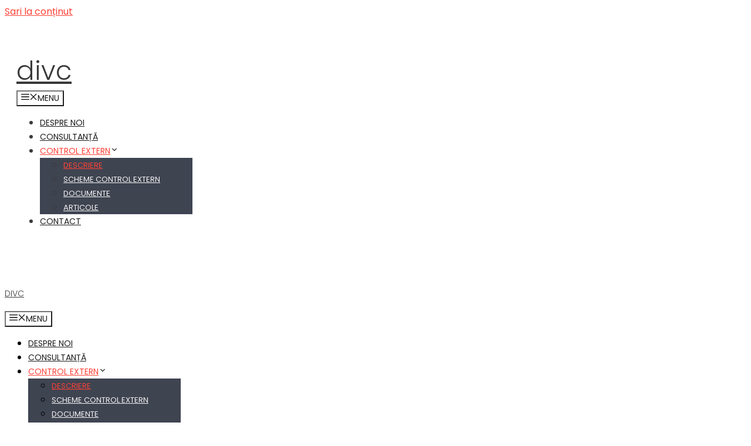

--- FILE ---
content_type: text/html; charset=UTF-8
request_url: https://divc.ro/control-extern/descriere/
body_size: 16898
content:
<!DOCTYPE html>
<html dir="ltr" lang="ro-RO" prefix="og: https://ogp.me/ns#">
<head>
	<meta charset="UTF-8">
	<title>Weqas este furnizor de teste de competenta acreditat UKAS | divc</title>
	<style>img:is([sizes="auto" i], [sizes^="auto," i]) { contain-intrinsic-size: 3000px 1500px }</style>
	
		<!-- All in One SEO 4.9.1.1 - aioseo.com -->
	<meta name="description" content="Laboratorul de referinta Weqas este acreditat ISO 17025 si 15195." />
	<meta name="robots" content="max-image-preview:large" />
	<meta name="keywords" content="teste,competenta,acreditat,laborator,referinta,iso 17025,iso 15195,iso 17043,raport" />
	<link rel="canonical" href="https://divc.ro/control-extern/descriere/" />
	<meta name="generator" content="All in One SEO (AIOSEO) 4.9.1.1" />
		<meta property="og:locale" content="ro_RO" />
		<meta property="og:site_name" content="divc | FURNIZOR DE SERVICII ÎN DOMENIUL MEDICAL" />
		<meta property="og:type" content="article" />
		<meta property="og:title" content="Weqas este furnizor de teste de competenta acreditat UKAS | divc" />
		<meta property="og:description" content="Laboratorul de referinta Weqas este acreditat ISO 17025 si 15195." />
		<meta property="og:url" content="https://divc.ro/control-extern/descriere/" />
		<meta property="article:published_time" content="2020-05-12T09:01:36+00:00" />
		<meta property="article:modified_time" content="2025-08-31T09:37:23+00:00" />
		<meta name="twitter:card" content="summary" />
		<meta name="twitter:title" content="Weqas este furnizor de teste de competenta acreditat UKAS | divc" />
		<meta name="twitter:description" content="Laboratorul de referinta Weqas este acreditat ISO 17025 si 15195." />
		<script type="application/ld+json" class="aioseo-schema">
			{"@context":"https:\/\/schema.org","@graph":[{"@type":"BreadcrumbList","@id":"https:\/\/divc.ro\/control-extern\/descriere\/#breadcrumblist","itemListElement":[{"@type":"ListItem","@id":"https:\/\/divc.ro#listItem","position":1,"name":"Acas\u0103","item":"https:\/\/divc.ro","nextItem":{"@type":"ListItem","@id":"https:\/\/divc.ro\/control-extern\/#listItem","name":"CONTROL EXTERN"}},{"@type":"ListItem","@id":"https:\/\/divc.ro\/control-extern\/#listItem","position":2,"name":"CONTROL EXTERN","item":"https:\/\/divc.ro\/control-extern\/","nextItem":{"@type":"ListItem","@id":"https:\/\/divc.ro\/control-extern\/descriere\/#listItem","name":"descriere"},"previousItem":{"@type":"ListItem","@id":"https:\/\/divc.ro#listItem","name":"Acas\u0103"}},{"@type":"ListItem","@id":"https:\/\/divc.ro\/control-extern\/descriere\/#listItem","position":3,"name":"descriere","previousItem":{"@type":"ListItem","@id":"https:\/\/divc.ro\/control-extern\/#listItem","name":"CONTROL EXTERN"}}]},{"@type":"Organization","@id":"https:\/\/divc.ro\/#organization","name":"divc","description":"FURNIZOR DE SERVICII \u00ceN DOMENIUL MEDICAL","url":"https:\/\/divc.ro\/"},{"@type":"WebPage","@id":"https:\/\/divc.ro\/control-extern\/descriere\/#webpage","url":"https:\/\/divc.ro\/control-extern\/descriere\/","name":"Weqas este furnizor de teste de competenta acreditat UKAS | divc","description":"Laboratorul de referinta Weqas este acreditat ISO 17025 si 15195.","inLanguage":"ro-RO","isPartOf":{"@id":"https:\/\/divc.ro\/#website"},"breadcrumb":{"@id":"https:\/\/divc.ro\/control-extern\/descriere\/#breadcrumblist"},"datePublished":"2020-05-12T12:01:36+03:00","dateModified":"2025-08-31T12:37:23+03:00"},{"@type":"WebSite","@id":"https:\/\/divc.ro\/#website","url":"https:\/\/divc.ro\/","name":"divc","description":"FURNIZOR DE SERVICII \u00ceN DOMENIUL MEDICAL","inLanguage":"ro-RO","publisher":{"@id":"https:\/\/divc.ro\/#organization"}}]}
		</script>
		<!-- All in One SEO -->

<meta name="viewport" content="width=device-width, initial-scale=1"><link href='https://fonts.gstatic.com' crossorigin rel='preconnect' />
<link href='https://fonts.googleapis.com' crossorigin rel='preconnect' />
<link rel="alternate" type="application/rss+xml" title="divc &raquo; Flux" href="https://divc.ro/feed/" />
<link rel="alternate" type="application/rss+xml" title="divc &raquo; Flux comentarii" href="https://divc.ro/comments/feed/" />
<script>
window._wpemojiSettings = {"baseUrl":"https:\/\/s.w.org\/images\/core\/emoji\/16.0.1\/72x72\/","ext":".png","svgUrl":"https:\/\/s.w.org\/images\/core\/emoji\/16.0.1\/svg\/","svgExt":".svg","source":{"concatemoji":"https:\/\/divc.ro\/wp-includes\/js\/wp-emoji-release.min.js?ver=23dbbe7fdc6d59dac3e491066fddb146"}};
/*! This file is auto-generated */
!function(s,n){var o,i,e;function c(e){try{var t={supportTests:e,timestamp:(new Date).valueOf()};sessionStorage.setItem(o,JSON.stringify(t))}catch(e){}}function p(e,t,n){e.clearRect(0,0,e.canvas.width,e.canvas.height),e.fillText(t,0,0);var t=new Uint32Array(e.getImageData(0,0,e.canvas.width,e.canvas.height).data),a=(e.clearRect(0,0,e.canvas.width,e.canvas.height),e.fillText(n,0,0),new Uint32Array(e.getImageData(0,0,e.canvas.width,e.canvas.height).data));return t.every(function(e,t){return e===a[t]})}function u(e,t){e.clearRect(0,0,e.canvas.width,e.canvas.height),e.fillText(t,0,0);for(var n=e.getImageData(16,16,1,1),a=0;a<n.data.length;a++)if(0!==n.data[a])return!1;return!0}function f(e,t,n,a){switch(t){case"flag":return n(e,"\ud83c\udff3\ufe0f\u200d\u26a7\ufe0f","\ud83c\udff3\ufe0f\u200b\u26a7\ufe0f")?!1:!n(e,"\ud83c\udde8\ud83c\uddf6","\ud83c\udde8\u200b\ud83c\uddf6")&&!n(e,"\ud83c\udff4\udb40\udc67\udb40\udc62\udb40\udc65\udb40\udc6e\udb40\udc67\udb40\udc7f","\ud83c\udff4\u200b\udb40\udc67\u200b\udb40\udc62\u200b\udb40\udc65\u200b\udb40\udc6e\u200b\udb40\udc67\u200b\udb40\udc7f");case"emoji":return!a(e,"\ud83e\udedf")}return!1}function g(e,t,n,a){var r="undefined"!=typeof WorkerGlobalScope&&self instanceof WorkerGlobalScope?new OffscreenCanvas(300,150):s.createElement("canvas"),o=r.getContext("2d",{willReadFrequently:!0}),i=(o.textBaseline="top",o.font="600 32px Arial",{});return e.forEach(function(e){i[e]=t(o,e,n,a)}),i}function t(e){var t=s.createElement("script");t.src=e,t.defer=!0,s.head.appendChild(t)}"undefined"!=typeof Promise&&(o="wpEmojiSettingsSupports",i=["flag","emoji"],n.supports={everything:!0,everythingExceptFlag:!0},e=new Promise(function(e){s.addEventListener("DOMContentLoaded",e,{once:!0})}),new Promise(function(t){var n=function(){try{var e=JSON.parse(sessionStorage.getItem(o));if("object"==typeof e&&"number"==typeof e.timestamp&&(new Date).valueOf()<e.timestamp+604800&&"object"==typeof e.supportTests)return e.supportTests}catch(e){}return null}();if(!n){if("undefined"!=typeof Worker&&"undefined"!=typeof OffscreenCanvas&&"undefined"!=typeof URL&&URL.createObjectURL&&"undefined"!=typeof Blob)try{var e="postMessage("+g.toString()+"("+[JSON.stringify(i),f.toString(),p.toString(),u.toString()].join(",")+"));",a=new Blob([e],{type:"text/javascript"}),r=new Worker(URL.createObjectURL(a),{name:"wpTestEmojiSupports"});return void(r.onmessage=function(e){c(n=e.data),r.terminate(),t(n)})}catch(e){}c(n=g(i,f,p,u))}t(n)}).then(function(e){for(var t in e)n.supports[t]=e[t],n.supports.everything=n.supports.everything&&n.supports[t],"flag"!==t&&(n.supports.everythingExceptFlag=n.supports.everythingExceptFlag&&n.supports[t]);n.supports.everythingExceptFlag=n.supports.everythingExceptFlag&&!n.supports.flag,n.DOMReady=!1,n.readyCallback=function(){n.DOMReady=!0}}).then(function(){return e}).then(function(){var e;n.supports.everything||(n.readyCallback(),(e=n.source||{}).concatemoji?t(e.concatemoji):e.wpemoji&&e.twemoji&&(t(e.twemoji),t(e.wpemoji)))}))}((window,document),window._wpemojiSettings);
</script>

<link rel='stylesheet' id='generate-fonts-css' href='//fonts.googleapis.com/css?family=Poppins:300,regular,500,600,700' media='all' />
<style id='wp-emoji-styles-inline-css'>

	img.wp-smiley, img.emoji {
		display: inline !important;
		border: none !important;
		box-shadow: none !important;
		height: 1em !important;
		width: 1em !important;
		margin: 0 0.07em !important;
		vertical-align: -0.1em !important;
		background: none !important;
		padding: 0 !important;
	}
</style>
<style id='classic-theme-styles-inline-css'>
/*! This file is auto-generated */
.wp-block-button__link{color:#fff;background-color:#32373c;border-radius:9999px;box-shadow:none;text-decoration:none;padding:calc(.667em + 2px) calc(1.333em + 2px);font-size:1.125em}.wp-block-file__button{background:#32373c;color:#fff;text-decoration:none}
</style>
<link rel='stylesheet' id='aioseo/css/src/vue/standalone/blocks/table-of-contents/global.scss-css' href='https://divc.ro/wp-content/plugins/all-in-one-seo-pack/dist/Lite/assets/css/table-of-contents/global.e90f6d47.css?ver=4.9.1.1' media='all' />
<style id='global-styles-inline-css'>
:root{--wp--preset--aspect-ratio--square: 1;--wp--preset--aspect-ratio--4-3: 4/3;--wp--preset--aspect-ratio--3-4: 3/4;--wp--preset--aspect-ratio--3-2: 3/2;--wp--preset--aspect-ratio--2-3: 2/3;--wp--preset--aspect-ratio--16-9: 16/9;--wp--preset--aspect-ratio--9-16: 9/16;--wp--preset--color--black: #000000;--wp--preset--color--cyan-bluish-gray: #abb8c3;--wp--preset--color--white: #ffffff;--wp--preset--color--pale-pink: #f78da7;--wp--preset--color--vivid-red: #cf2e2e;--wp--preset--color--luminous-vivid-orange: #ff6900;--wp--preset--color--luminous-vivid-amber: #fcb900;--wp--preset--color--light-green-cyan: #7bdcb5;--wp--preset--color--vivid-green-cyan: #00d084;--wp--preset--color--pale-cyan-blue: #8ed1fc;--wp--preset--color--vivid-cyan-blue: #0693e3;--wp--preset--color--vivid-purple: #9b51e0;--wp--preset--color--contrast: var(--contrast);--wp--preset--color--contrast-2: var(--contrast-2);--wp--preset--color--contrast-3: var(--contrast-3);--wp--preset--color--base: var(--base);--wp--preset--color--base-2: var(--base-2);--wp--preset--color--base-3: var(--base-3);--wp--preset--color--accent: var(--accent);--wp--preset--gradient--vivid-cyan-blue-to-vivid-purple: linear-gradient(135deg,rgba(6,147,227,1) 0%,rgb(155,81,224) 100%);--wp--preset--gradient--light-green-cyan-to-vivid-green-cyan: linear-gradient(135deg,rgb(122,220,180) 0%,rgb(0,208,130) 100%);--wp--preset--gradient--luminous-vivid-amber-to-luminous-vivid-orange: linear-gradient(135deg,rgba(252,185,0,1) 0%,rgba(255,105,0,1) 100%);--wp--preset--gradient--luminous-vivid-orange-to-vivid-red: linear-gradient(135deg,rgba(255,105,0,1) 0%,rgb(207,46,46) 100%);--wp--preset--gradient--very-light-gray-to-cyan-bluish-gray: linear-gradient(135deg,rgb(238,238,238) 0%,rgb(169,184,195) 100%);--wp--preset--gradient--cool-to-warm-spectrum: linear-gradient(135deg,rgb(74,234,220) 0%,rgb(151,120,209) 20%,rgb(207,42,186) 40%,rgb(238,44,130) 60%,rgb(251,105,98) 80%,rgb(254,248,76) 100%);--wp--preset--gradient--blush-light-purple: linear-gradient(135deg,rgb(255,206,236) 0%,rgb(152,150,240) 100%);--wp--preset--gradient--blush-bordeaux: linear-gradient(135deg,rgb(254,205,165) 0%,rgb(254,45,45) 50%,rgb(107,0,62) 100%);--wp--preset--gradient--luminous-dusk: linear-gradient(135deg,rgb(255,203,112) 0%,rgb(199,81,192) 50%,rgb(65,88,208) 100%);--wp--preset--gradient--pale-ocean: linear-gradient(135deg,rgb(255,245,203) 0%,rgb(182,227,212) 50%,rgb(51,167,181) 100%);--wp--preset--gradient--electric-grass: linear-gradient(135deg,rgb(202,248,128) 0%,rgb(113,206,126) 100%);--wp--preset--gradient--midnight: linear-gradient(135deg,rgb(2,3,129) 0%,rgb(40,116,252) 100%);--wp--preset--font-size--small: 13px;--wp--preset--font-size--medium: 20px;--wp--preset--font-size--large: 36px;--wp--preset--font-size--x-large: 42px;--wp--preset--spacing--20: 0.44rem;--wp--preset--spacing--30: 0.67rem;--wp--preset--spacing--40: 1rem;--wp--preset--spacing--50: 1.5rem;--wp--preset--spacing--60: 2.25rem;--wp--preset--spacing--70: 3.38rem;--wp--preset--spacing--80: 5.06rem;--wp--preset--shadow--natural: 6px 6px 9px rgba(0, 0, 0, 0.2);--wp--preset--shadow--deep: 12px 12px 50px rgba(0, 0, 0, 0.4);--wp--preset--shadow--sharp: 6px 6px 0px rgba(0, 0, 0, 0.2);--wp--preset--shadow--outlined: 6px 6px 0px -3px rgba(255, 255, 255, 1), 6px 6px rgba(0, 0, 0, 1);--wp--preset--shadow--crisp: 6px 6px 0px rgba(0, 0, 0, 1);}:where(.is-layout-flex){gap: 0.5em;}:where(.is-layout-grid){gap: 0.5em;}body .is-layout-flex{display: flex;}.is-layout-flex{flex-wrap: wrap;align-items: center;}.is-layout-flex > :is(*, div){margin: 0;}body .is-layout-grid{display: grid;}.is-layout-grid > :is(*, div){margin: 0;}:where(.wp-block-columns.is-layout-flex){gap: 2em;}:where(.wp-block-columns.is-layout-grid){gap: 2em;}:where(.wp-block-post-template.is-layout-flex){gap: 1.25em;}:where(.wp-block-post-template.is-layout-grid){gap: 1.25em;}.has-black-color{color: var(--wp--preset--color--black) !important;}.has-cyan-bluish-gray-color{color: var(--wp--preset--color--cyan-bluish-gray) !important;}.has-white-color{color: var(--wp--preset--color--white) !important;}.has-pale-pink-color{color: var(--wp--preset--color--pale-pink) !important;}.has-vivid-red-color{color: var(--wp--preset--color--vivid-red) !important;}.has-luminous-vivid-orange-color{color: var(--wp--preset--color--luminous-vivid-orange) !important;}.has-luminous-vivid-amber-color{color: var(--wp--preset--color--luminous-vivid-amber) !important;}.has-light-green-cyan-color{color: var(--wp--preset--color--light-green-cyan) !important;}.has-vivid-green-cyan-color{color: var(--wp--preset--color--vivid-green-cyan) !important;}.has-pale-cyan-blue-color{color: var(--wp--preset--color--pale-cyan-blue) !important;}.has-vivid-cyan-blue-color{color: var(--wp--preset--color--vivid-cyan-blue) !important;}.has-vivid-purple-color{color: var(--wp--preset--color--vivid-purple) !important;}.has-black-background-color{background-color: var(--wp--preset--color--black) !important;}.has-cyan-bluish-gray-background-color{background-color: var(--wp--preset--color--cyan-bluish-gray) !important;}.has-white-background-color{background-color: var(--wp--preset--color--white) !important;}.has-pale-pink-background-color{background-color: var(--wp--preset--color--pale-pink) !important;}.has-vivid-red-background-color{background-color: var(--wp--preset--color--vivid-red) !important;}.has-luminous-vivid-orange-background-color{background-color: var(--wp--preset--color--luminous-vivid-orange) !important;}.has-luminous-vivid-amber-background-color{background-color: var(--wp--preset--color--luminous-vivid-amber) !important;}.has-light-green-cyan-background-color{background-color: var(--wp--preset--color--light-green-cyan) !important;}.has-vivid-green-cyan-background-color{background-color: var(--wp--preset--color--vivid-green-cyan) !important;}.has-pale-cyan-blue-background-color{background-color: var(--wp--preset--color--pale-cyan-blue) !important;}.has-vivid-cyan-blue-background-color{background-color: var(--wp--preset--color--vivid-cyan-blue) !important;}.has-vivid-purple-background-color{background-color: var(--wp--preset--color--vivid-purple) !important;}.has-black-border-color{border-color: var(--wp--preset--color--black) !important;}.has-cyan-bluish-gray-border-color{border-color: var(--wp--preset--color--cyan-bluish-gray) !important;}.has-white-border-color{border-color: var(--wp--preset--color--white) !important;}.has-pale-pink-border-color{border-color: var(--wp--preset--color--pale-pink) !important;}.has-vivid-red-border-color{border-color: var(--wp--preset--color--vivid-red) !important;}.has-luminous-vivid-orange-border-color{border-color: var(--wp--preset--color--luminous-vivid-orange) !important;}.has-luminous-vivid-amber-border-color{border-color: var(--wp--preset--color--luminous-vivid-amber) !important;}.has-light-green-cyan-border-color{border-color: var(--wp--preset--color--light-green-cyan) !important;}.has-vivid-green-cyan-border-color{border-color: var(--wp--preset--color--vivid-green-cyan) !important;}.has-pale-cyan-blue-border-color{border-color: var(--wp--preset--color--pale-cyan-blue) !important;}.has-vivid-cyan-blue-border-color{border-color: var(--wp--preset--color--vivid-cyan-blue) !important;}.has-vivid-purple-border-color{border-color: var(--wp--preset--color--vivid-purple) !important;}.has-vivid-cyan-blue-to-vivid-purple-gradient-background{background: var(--wp--preset--gradient--vivid-cyan-blue-to-vivid-purple) !important;}.has-light-green-cyan-to-vivid-green-cyan-gradient-background{background: var(--wp--preset--gradient--light-green-cyan-to-vivid-green-cyan) !important;}.has-luminous-vivid-amber-to-luminous-vivid-orange-gradient-background{background: var(--wp--preset--gradient--luminous-vivid-amber-to-luminous-vivid-orange) !important;}.has-luminous-vivid-orange-to-vivid-red-gradient-background{background: var(--wp--preset--gradient--luminous-vivid-orange-to-vivid-red) !important;}.has-very-light-gray-to-cyan-bluish-gray-gradient-background{background: var(--wp--preset--gradient--very-light-gray-to-cyan-bluish-gray) !important;}.has-cool-to-warm-spectrum-gradient-background{background: var(--wp--preset--gradient--cool-to-warm-spectrum) !important;}.has-blush-light-purple-gradient-background{background: var(--wp--preset--gradient--blush-light-purple) !important;}.has-blush-bordeaux-gradient-background{background: var(--wp--preset--gradient--blush-bordeaux) !important;}.has-luminous-dusk-gradient-background{background: var(--wp--preset--gradient--luminous-dusk) !important;}.has-pale-ocean-gradient-background{background: var(--wp--preset--gradient--pale-ocean) !important;}.has-electric-grass-gradient-background{background: var(--wp--preset--gradient--electric-grass) !important;}.has-midnight-gradient-background{background: var(--wp--preset--gradient--midnight) !important;}.has-small-font-size{font-size: var(--wp--preset--font-size--small) !important;}.has-medium-font-size{font-size: var(--wp--preset--font-size--medium) !important;}.has-large-font-size{font-size: var(--wp--preset--font-size--large) !important;}.has-x-large-font-size{font-size: var(--wp--preset--font-size--x-large) !important;}
:where(.wp-block-post-template.is-layout-flex){gap: 1.25em;}:where(.wp-block-post-template.is-layout-grid){gap: 1.25em;}
:where(.wp-block-columns.is-layout-flex){gap: 2em;}:where(.wp-block-columns.is-layout-grid){gap: 2em;}
:root :where(.wp-block-pullquote){font-size: 1.5em;line-height: 1.6;}
</style>
<link rel='stylesheet' id='contact-form-7-css' href='https://divc.ro/wp-content/plugins/contact-form-7/includes/css/styles.css?ver=6.1.4' media='all' />
<link rel='stylesheet' id='generate-style-css' href='https://divc.ro/wp-content/themes/generatepress/assets/css/all.min.css?ver=3.6.1' media='all' />
<style id='generate-style-inline-css'>
body{background-color:#ffffff;color:#000000;}a{color:#ff4136;}a:visited{color:#ffae15;}a:hover, a:focus, a:active{color:#c0c0c0;}body .grid-container{max-width:1200px;}.wp-block-group__inner-container{max-width:1200px;margin-left:auto;margin-right:auto;}.site-header .header-image{width:50px;}.generate-back-to-top{font-size:20px;border-radius:3px;position:fixed;bottom:30px;right:30px;line-height:40px;width:40px;text-align:center;z-index:10;transition:opacity 300ms ease-in-out;opacity:0.1;transform:translateY(1000px);}.generate-back-to-top__show{opacity:1;transform:translateY(0);}:root{--contrast:#222222;--contrast-2:#575760;--contrast-3:#b2b2be;--base:#f0f0f0;--base-2:#f7f8f9;--base-3:#ffffff;--accent:#1e73be;}:root .has-contrast-color{color:var(--contrast);}:root .has-contrast-background-color{background-color:var(--contrast);}:root .has-contrast-2-color{color:var(--contrast-2);}:root .has-contrast-2-background-color{background-color:var(--contrast-2);}:root .has-contrast-3-color{color:var(--contrast-3);}:root .has-contrast-3-background-color{background-color:var(--contrast-3);}:root .has-base-color{color:var(--base);}:root .has-base-background-color{background-color:var(--base);}:root .has-base-2-color{color:var(--base-2);}:root .has-base-2-background-color{background-color:var(--base-2);}:root .has-base-3-color{color:var(--base-3);}:root .has-base-3-background-color{background-color:var(--base-3);}:root .has-accent-color{color:var(--accent);}:root .has-accent-background-color{background-color:var(--accent);}body, button, input, select, textarea{font-family:"Poppins", sans-serif;font-size:16px;}body{line-height:1.5;}p{margin-bottom:0em;}.entry-content > [class*="wp-block-"]:not(:last-child):not(.wp-block-heading){margin-bottom:0em;}.main-title{font-weight:300;font-size:45px;}.main-navigation a, .menu-toggle{text-transform:uppercase;font-size:14px;}.main-navigation .main-nav ul ul li a{font-size:13px;}.widget-title{font-weight:600;text-transform:uppercase;font-size:14px;margin-bottom:10px;}.sidebar .widget, .footer-widgets .widget{font-size:14px;}button:not(.menu-toggle),html input[type="button"],input[type="reset"],input[type="submit"],.button,.wp-block-button .wp-block-button__link{font-weight:700;text-transform:uppercase;font-size:14px;}h1{font-weight:600;font-size:75px;margin-bottom:0px;}h2{font-weight:600;font-size:48px;margin-bottom:0px;}h3{font-size:20px;margin-bottom:0px;}h4{font-weight:600;line-height:1.2em;}h5{font-weight:900;font-size:10px;}h6{font-weight:900;font-size:10px;}.site-info{font-weight:300;font-size:13px;}@media (max-width:768px){.main-title{font-size:20px;}h1{font-size:50px;}h2{font-size:38px;}}.top-bar{background-color:#636363;color:#ffffff;}.top-bar a{color:#ffffff;}.top-bar a:hover{color:#303030;}.site-header{background-color:#ffffff;color:#3a3a3a;}.site-header a{color:#3a3a3a;}.main-title a,.main-title a:hover{color:#3a3a3a;}.site-description{color:#757575;}.mobile-menu-control-wrapper .menu-toggle,.mobile-menu-control-wrapper .menu-toggle:hover,.mobile-menu-control-wrapper .menu-toggle:focus,.has-inline-mobile-toggle #site-navigation.toggled{background-color:rgba(0, 0, 0, 0.02);}.main-navigation,.main-navigation ul ul{background-color:#ffffff;}.main-navigation .main-nav ul li a, .main-navigation .menu-toggle, .main-navigation .menu-bar-items{color:#1c1c1c;}.main-navigation .main-nav ul li:not([class*="current-menu-"]):hover > a, .main-navigation .main-nav ul li:not([class*="current-menu-"]):focus > a, .main-navigation .main-nav ul li.sfHover:not([class*="current-menu-"]) > a, .main-navigation .menu-bar-item:hover > a, .main-navigation .menu-bar-item.sfHover > a{color:#bfbfbf;background-color:#ffffff;}button.menu-toggle:hover,button.menu-toggle:focus,.main-navigation .mobile-bar-items a,.main-navigation .mobile-bar-items a:hover,.main-navigation .mobile-bar-items a:focus{color:#1c1c1c;}.main-navigation .main-nav ul li[class*="current-menu-"] > a{color:#ff4136;background-color:#ffffff;}.navigation-search input[type="search"],.navigation-search input[type="search"]:active, .navigation-search input[type="search"]:focus, .main-navigation .main-nav ul li.search-item.active > a, .main-navigation .menu-bar-items .search-item.active > a{color:#bfbfbf;background-color:#ffffff;}.main-navigation ul ul{background-color:#3f4451;}.main-navigation .main-nav ul ul li a{color:#f3f3f3;}.main-navigation .main-nav ul ul li:not([class*="current-menu-"]):hover > a,.main-navigation .main-nav ul ul li:not([class*="current-menu-"]):focus > a, .main-navigation .main-nav ul ul li.sfHover:not([class*="current-menu-"]) > a{color:#f3f3f3;background-color:#60687c;}.main-navigation .main-nav ul ul li[class*="current-menu-"] > a{color:#ff4136;background-color:#3f4451;}.separate-containers .inside-article, .separate-containers .comments-area, .separate-containers .page-header, .one-container .container, .separate-containers .paging-navigation, .inside-page-header{color:#333333;background-color:#ffffff;}.inside-article a,.paging-navigation a,.comments-area a,.page-header a{color:#ff4136;}.inside-article a:hover,.paging-navigation a:hover,.comments-area a:hover,.page-header a:hover{color:#c0c0c0;}.entry-header h1,.page-header h1{color:#0c0d0d;}.entry-title a{color:#1c1c1c;}.entry-title a:hover{color:#ff4136;}.entry-meta{color:#333333;}.entry-meta a{color:#ff4136;}.entry-meta a:hover{color:#55db0d;}h1{color:#0c0d0d;}h2{color:#1c1c1c;}h3{color:#1c1c1c;}h4{color:#1c1c1c;}h5{color:#55db0d;}.sidebar .widget{color:#333333;background-color:#ffffff;}.sidebar .widget a{color:#333333;}.sidebar .widget a:hover{color:#bfbfbf;}.sidebar .widget .widget-title{color:#1c1c1c;}.footer-widgets{background-color:#f5f5f7;}.footer-widgets a{color:#ff4136;}.footer-widgets a:hover{color:#bfbfbf;}.footer-widgets .widget-title{color:#1c1c1c;}.site-info{color:#ffffff;background-color:#f40007;}.site-info a{color:#ffffff;}.site-info a:hover{color:#606060;}.footer-bar .widget_nav_menu .current-menu-item a{color:#606060;}input[type="text"],input[type="email"],input[type="url"],input[type="password"],input[type="search"],input[type="tel"],input[type="number"],textarea,select{color:#333333;background-color:rgba(250,250,250,0);border-color:#000000;}input[type="text"]:focus,input[type="email"]:focus,input[type="url"]:focus,input[type="password"]:focus,input[type="search"]:focus,input[type="tel"]:focus,input[type="number"]:focus,textarea:focus,select:focus{color:#1c1c1c;border-color:#ff4136;}button,html input[type="button"],input[type="reset"],input[type="submit"],a.button,a.wp-block-button__link:not(.has-background){color:#ff4136;background-color:rgba(255,255,255,0.02);}button:hover,html input[type="button"]:hover,input[type="reset"]:hover,input[type="submit"]:hover,a.button:hover,button:focus,html input[type="button"]:focus,input[type="reset"]:focus,input[type="submit"]:focus,a.button:focus,a.wp-block-button__link:not(.has-background):active,a.wp-block-button__link:not(.has-background):focus,a.wp-block-button__link:not(.has-background):hover{color:#ffffff;background-color:#f40007;}a.generate-back-to-top{background-color:rgba( 0,0,0,0.4 );color:#ffffff;}a.generate-back-to-top:hover,a.generate-back-to-top:focus{background-color:rgba( 0,0,0,0.6 );color:#ffffff;}:root{--gp-search-modal-bg-color:var(--base-3);--gp-search-modal-text-color:var(--contrast);--gp-search-modal-overlay-bg-color:rgba(0,0,0,0.2);}@media (max-width: 768px){.main-navigation .menu-bar-item:hover > a, .main-navigation .menu-bar-item.sfHover > a{background:none;color:#1c1c1c;}}.inside-top-bar{padding:10px;}.inside-header{padding:10px 20px 10px 20px;}.separate-containers .inside-article, .separate-containers .comments-area, .separate-containers .page-header, .separate-containers .paging-navigation, .one-container .site-content, .inside-page-header{padding:75px 50px 75px 50px;}.site-main .wp-block-group__inner-container{padding:75px 50px 75px 50px;}.entry-content .alignwide, body:not(.no-sidebar) .entry-content .alignfull{margin-left:-50px;width:calc(100% + 100px);max-width:calc(100% + 100px);}.one-container.right-sidebar .site-main,.one-container.both-right .site-main{margin-right:50px;}.one-container.left-sidebar .site-main,.one-container.both-left .site-main{margin-left:50px;}.one-container.both-sidebars .site-main{margin:0px 50px 0px 50px;}.main-navigation ul ul{width:220px;}.rtl .menu-item-has-children .dropdown-menu-toggle{padding-left:20px;}.rtl .main-navigation .main-nav ul li.menu-item-has-children > a{padding-right:20px;}.widget-area .widget{padding:10px;}.footer-widgets{padding:50px 0px 50px 80px;}.site-info{padding:40px 10px 40px 10px;}@media (max-width:768px){.separate-containers .inside-article, .separate-containers .comments-area, .separate-containers .page-header, .separate-containers .paging-navigation, .one-container .site-content, .inside-page-header{padding:50px 0px 50px 10px;}.site-main .wp-block-group__inner-container{padding:50px 0px 50px 10px;}.inside-header{padding-top:0px;padding-right:0px;padding-bottom:0px;padding-left:0px;}.widget-area .widget{padding-top:0px;padding-right:0px;padding-bottom:0px;padding-left:10px;}.footer-widgets{padding-top:50px;padding-right:10px;padding-bottom:50px;padding-left:10px;}.site-info{padding-right:10px;padding-left:10px;}.entry-content .alignwide, body:not(.no-sidebar) .entry-content .alignfull{margin-left:-10px;width:calc(100% + 10px);max-width:calc(100% + 10px);}}/* End cached CSS */@media (max-width: 768px){.main-navigation .menu-toggle,.main-navigation .mobile-bar-items,.sidebar-nav-mobile:not(#sticky-placeholder){display:block;}.main-navigation ul,.gen-sidebar-nav{display:none;}[class*="nav-float-"] .site-header .inside-header > *{float:none;clear:both;}}
.separate-containers .inside-article,.separate-containers .comments-area,.separate-containers .page-header,.one-container .container,.separate-containers .paging-navigation,.separate-containers .inside-page-header{background-repeat:no-repeat;background-size:cover;}
.dynamic-author-image-rounded{border-radius:100%;}.dynamic-featured-image, .dynamic-author-image{vertical-align:middle;}.one-container.blog .dynamic-content-template:not(:last-child), .one-container.archive .dynamic-content-template:not(:last-child){padding-bottom:0px;}.dynamic-entry-excerpt > p:last-child{margin-bottom:0px;}
h1.entry-title{font-weight:600;font-size:48px;line-height:1.2em;}.navigation-branding .main-title{font-weight:300;text-transform:none;font-size:45px;}@media (max-width:768px){h1.entry-title{font-size:32px;}}@media (max-width: 768px){.navigation-branding .main-title{font-size:20px;}}
@media (max-width: 768px){.main-navigation .main-nav ul li a,.main-navigation .menu-toggle,.main-navigation .mobile-bar-items a,.main-navigation .menu-bar-item > a{line-height:40px;}.main-navigation .site-logo.navigation-logo img, .mobile-header-navigation .site-logo.mobile-header-logo img, .navigation-search input[type="search"]{height:40px;}}
</style>
<link rel='stylesheet' id='elementor-icons-css' href='https://divc.ro/wp-content/plugins/elementor/assets/lib/eicons/css/elementor-icons.min.css?ver=5.44.0' media='all' />
<link rel='stylesheet' id='elementor-frontend-css' href='https://divc.ro/wp-content/plugins/elementor/assets/css/frontend.min.css?ver=3.33.4' media='all' />
<link rel='stylesheet' id='elementor-post-16187-css' href='https://divc.ro/wp-content/uploads/elementor/css/post-16187.css?ver=1765819930' media='all' />
<link rel='stylesheet' id='font-awesome-5-all-css' href='https://divc.ro/wp-content/plugins/elementor/assets/lib/font-awesome/css/all.min.css?ver=3.33.4' media='all' />
<link rel='stylesheet' id='font-awesome-4-shim-css' href='https://divc.ro/wp-content/plugins/elementor/assets/lib/font-awesome/css/v4-shims.min.css?ver=3.33.4' media='all' />
<link rel='stylesheet' id='widget-heading-css' href='https://divc.ro/wp-content/plugins/elementor/assets/css/widget-heading.min.css?ver=3.33.4' media='all' />
<link rel='stylesheet' id='widget-icon-list-css' href='https://divc.ro/wp-content/plugins/elementor/assets/css/widget-icon-list.min.css?ver=3.33.4' media='all' />
<link rel='stylesheet' id='elementor-post-15032-css' href='https://divc.ro/wp-content/uploads/elementor/css/post-15032.css?ver=1765982493' media='all' />
<link rel='stylesheet' id='generate-navigation-branding-css' href='https://divc.ro/wp-content/plugins/gp-premium/menu-plus/functions/css/navigation-branding.min.css?ver=2.5.5' media='all' />
<style id='generate-navigation-branding-inline-css'>
@media (max-width: 768px){.site-header, #site-navigation, #sticky-navigation{display:none !important;opacity:0.0;}#mobile-header{display:block !important;width:100% !important;}#mobile-header .main-nav > ul{display:none;}#mobile-header.toggled .main-nav > ul, #mobile-header .menu-toggle, #mobile-header .mobile-bar-items{display:block;}#mobile-header .main-nav{-ms-flex:0 0 100%;flex:0 0 100%;-webkit-box-ordinal-group:5;-ms-flex-order:4;order:4;}.navigation-branding .main-title a, .navigation-branding .main-title a:hover, .navigation-branding .main-title a:visited{color:#1c1c1c;}}.navigation-branding img, .site-logo.mobile-header-logo img{height:60px;width:auto;}.navigation-branding .main-title{line-height:60px;}@media (max-width: 1210px){#site-navigation .navigation-branding, #sticky-navigation .navigation-branding{margin-left:10px;}}@media (max-width: 768px){.main-navigation:not(.slideout-navigation) .main-nav{-ms-flex:0 0 100%;flex:0 0 100%;}.main-navigation:not(.slideout-navigation) .inside-navigation{-ms-flex-wrap:wrap;flex-wrap:wrap;display:-webkit-box;display:-ms-flexbox;display:flex;}.nav-aligned-center .navigation-branding, .nav-aligned-left .navigation-branding{margin-right:auto;}.nav-aligned-center  .main-navigation.has-branding:not(.slideout-navigation) .inside-navigation .main-nav,.nav-aligned-center  .main-navigation.has-sticky-branding.navigation-stick .inside-navigation .main-nav,.nav-aligned-left  .main-navigation.has-branding:not(.slideout-navigation) .inside-navigation .main-nav,.nav-aligned-left  .main-navigation.has-sticky-branding.navigation-stick .inside-navigation .main-nav{margin-right:0px;}.navigation-branding img, .site-logo.mobile-header-logo{height:40px;}.navigation-branding .main-title{line-height:40px;}}
</style>
<link rel='stylesheet' id='elementor-gf-local-roboto-css' href='https://divc.ro/wp-content/uploads/elementor/google-fonts/css/roboto.css?ver=1756485113' media='all' />
<link rel='stylesheet' id='elementor-gf-local-robotoslab-css' href='https://divc.ro/wp-content/uploads/elementor/google-fonts/css/robotoslab.css?ver=1756485119' media='all' />
<link rel='stylesheet' id='elementor-gf-local-poppins-css' href='https://divc.ro/wp-content/uploads/elementor/google-fonts/css/poppins.css?ver=1756485135' media='all' />
<link rel='stylesheet' id='elementor-icons-shared-0-css' href='https://divc.ro/wp-content/plugins/elementor/assets/lib/font-awesome/css/fontawesome.min.css?ver=5.15.3' media='all' />
<link rel='stylesheet' id='elementor-icons-fa-solid-css' href='https://divc.ro/wp-content/plugins/elementor/assets/lib/font-awesome/css/solid.min.css?ver=5.15.3' media='all' />
<script src="https://divc.ro/wp-content/plugins/elementor/assets/lib/font-awesome/js/v4-shims.min.js?ver=3.33.4" id="font-awesome-4-shim-js"></script>
<script src="https://divc.ro/wp-includes/js/jquery/jquery.min.js?ver=3.7.1" id="jquery-core-js"></script>
<script src="https://divc.ro/wp-includes/js/jquery/jquery-migrate.min.js?ver=3.4.1" id="jquery-migrate-js"></script>
<link rel="https://api.w.org/" href="https://divc.ro/wp-json/" /><link rel="alternate" title="JSON" type="application/json" href="https://divc.ro/wp-json/wp/v2/pages/15032" /><link rel="EditURI" type="application/rsd+xml" title="RSD" href="https://divc.ro/xmlrpc.php?rsd" />

<link rel='shortlink' href='https://divc.ro/?p=15032' />
<link rel="alternate" title="oEmbed (JSON)" type="application/json+oembed" href="https://divc.ro/wp-json/oembed/1.0/embed?url=https%3A%2F%2Fdivc.ro%2Fcontrol-extern%2Fdescriere%2F" />
<link rel="alternate" title="oEmbed (XML)" type="text/xml+oembed" href="https://divc.ro/wp-json/oembed/1.0/embed?url=https%3A%2F%2Fdivc.ro%2Fcontrol-extern%2Fdescriere%2F&#038;format=xml" />
<meta name="generator" content="Elementor 3.33.4; features: additional_custom_breakpoints; settings: css_print_method-external, google_font-enabled, font_display-auto">
			<style>
				.e-con.e-parent:nth-of-type(n+4):not(.e-lazyloaded):not(.e-no-lazyload),
				.e-con.e-parent:nth-of-type(n+4):not(.e-lazyloaded):not(.e-no-lazyload) * {
					background-image: none !important;
				}
				@media screen and (max-height: 1024px) {
					.e-con.e-parent:nth-of-type(n+3):not(.e-lazyloaded):not(.e-no-lazyload),
					.e-con.e-parent:nth-of-type(n+3):not(.e-lazyloaded):not(.e-no-lazyload) * {
						background-image: none !important;
					}
				}
				@media screen and (max-height: 640px) {
					.e-con.e-parent:nth-of-type(n+2):not(.e-lazyloaded):not(.e-no-lazyload),
					.e-con.e-parent:nth-of-type(n+2):not(.e-lazyloaded):not(.e-no-lazyload) * {
						background-image: none !important;
					}
				}
			</style>
					<style id="wp-custom-css">
			span.red {
	color:#ff4136;
}
===========================
/*  CONTACT 7 start  */
.wpcf7-form {background-color:transparent;}
/*  Input fields  */
.wpcf7 input[type="email"],
.wpcf7 input[type="text"],
.wpcf7 textarea {
	background-color:transparent;
  width:85%;
	margin-bottom: 20px!important;
}

.wpcf7-form textarea{ 
    height:150px;
}
/*  Button  */
 .wpcf7 input[type="submit"] {
  padding: 15px 30px 15px 30px;
	background: transparent;
	border-color: inherit; 
 }
.wpcf7 input:hover[type="submit"] {
  background: #f40007;
  border-color:#f40007;
 }
.wpcf7 input:active[type="submit"] 
{
  background: #4bad00;
 }
/*  CONTACT 7 ends */
========
/*  START tabelul cu analiti */
.zbang {
	border-collapse:separate;
}
.zbang {
	border-color:white;
}
/*Atentie la width */
.zbang th,
.zbang td {
	border-right:none;
	border-bottom:none;
	font-weight: normal;
	width:60%;
}
.zbang th {
	background-color: #f5f5f7;
}
.zbang tr,.zbang td {
	border-top: 1px solid #f5f5f7;
	padding-top:5px;
	padding-bottom:5px;
}
.zbang tr:hover {
	background-color:#f5f5f7;
}
@media screen and (max-width:678px) {
	.zbang th,
	.zbang td {
		font-size:14px;
	}
}

/*  END tabelul cu analiti */
=======


/* Mailchimp */

.mc4wp-form input[type="submit"] {} 
.mc4wp-form input[type=submit] {
	border: 1px solid #ff4136;
	margin: 1.5625em .625em 0 ;
	padding: 12px 30px;
}
.mc4wp-form input[type="submit"]:hover {
	background-color:#ff4136;
}

.mc4wp-form input[type="email"] {
border-color:#ff4136;
}
.mc4wp-form input:hover[type="email"] {
	background-color:transparent;
}

@media only screen and (max-width: 980px) {
.mc4wp-form input[type=email] {
width: 33%!important;
}
}

/* Mailchimp Mobile Settings */
@media only screen and (max-width: 623px) {
.mc4wp-form input[type=email] {
width: 50%!important;
}
}
=============
/* Aliniere footer widget */

=============
/* NEWS */
.newsletter-section #mc_embed_signup {
    text-align: center;
}
.newsletter-section {
  background: #f5f5f7;
  height: auto; /*mine*/
  border-radius: 0px;
	padding:50px 0; /*mine*/
}

.wplogout-gp-subscriber-text {
	text-align:center!important;
	color:inherit;
	font-size:1.125em;
	font-weight:300;
	padding-bottom:20px; /*mine*/
	padding-left:10px;
	padding-right:10px;
}

.mc-field-group {
    display: flex;
    flex-wrap: wrap;
    justify-content: center;
	  padding:10px;/*mine*/
}

.newsletter-section input[type="email"] {
    padding: 15px 30px;
    font-size: 14px;
	  border: 1px solid red;/*mine*/
    border-top-right-radius: 0;
    border-bottom-right-radius: 0;
    border-right-width: 0;
}

.newsletter-section input[type="submit"] {
    padding: 15px 30px;
    border-top-left-radius: 0;
    border-bottom-left-radius: 0;
	  border:1px solid #ff4136;/*mine*/
}

/*mine*/
.newsletter-section input[type="submit"]:hover {background:#f40007;}


#mce-success-response {
    text-align: center;
}

@media (max-width: 768px) {
.mc-field-group {
  flex-direction: column;
  width: 60%;
  margin: 0 auto; /*mine*/
  }
}

@media (max-width: 768px) {
    .newsletter-section input[type="email"] {
        border-top-right-radius: 4px;
        border-bottom-right-radius: 4px;
        border-right-width: 1px;
			
    }
}

@media (max-width: 768px) {
    .mc-field-group input[type="email"] {
        margin-bottom: 5px;
    }
}

@media (max-width: 768px) {
    .newsletter-section input[type="submit"] {
        border-top-left-radius: 4px;
        border-bottom-left-radius: 4px;
			    }
}
==============================

========
.wplogout-social-whatsapp:hover {
	background-color:whitesmoke;
}


.wplogout-social-wrapper {
	margin: 10px 0 70px 0;
	text-align:center;
}

.wplogout-social-sharing {
	font-size:25px;
	padding: 7px 40px;
}

.wplogout-social-sharing svg {
	position: relative;
	top: .1em;
	display: inline-block;
}

.wplogout-social-facebook {
	background-color:rgba(59,89,152,1);
	fill: #fff;
}

.wplogout-social-facebook:hover {
	background-color:rgba(59,89,152,.8);
	fill: #fff;
}

.wplogout-social-linkedin {
	background-color:rgba(0,119,181,1);
	fill: #fff;
}

.wplogout-social-linkedin:hover {
	background-color:rgba(0,119,181,.8);
}

.wplogout-social-whatsapp {
	background-color:rgba(37,211,102,1);
	fill: #fff;
}
===========
/*Secondary sub-menu*/
@media(max-width:768px) {}

@media(max-width:768px) {
	.secondary-navigation .main-nav ul ul li a {font-size:18px;}
	.secondary-navigation .main-nav ul ul {background-color:#1e1e25;}
}

@media(min-width:769px) {
	.secondary-navigation .main-nav ul ul li a {
	font-size:13px;
}
}
		</style>
		</head>

<body class="wp-singular page-template-default page page-id-15032 page-child parent-pageid-16056 wp-embed-responsive wp-theme-generatepress post-image-aligned-center sticky-menu-slide mobile-header no-sidebar nav-float-right one-container fluid-header active-footer-widgets-0 header-aligned-left dropdown-hover full-width-content elementor-default elementor-kit-16187 elementor-page elementor-page-15032" itemtype="https://schema.org/WebPage" itemscope>
	<a class="screen-reader-text skip-link" href="#content" title="Sari la conținut">Sari la conținut</a>		<header class="site-header" id="masthead" aria-label="Site"  itemtype="https://schema.org/WPHeader" itemscope>
			<div class="inside-header grid-container grid-parent">
				<div class="site-branding">
						<p class="main-title" itemprop="headline">
					<a href="https://divc.ro/" rel="home">divc</a>
				</p>
						
					</div>		<nav class="main-navigation sub-menu-right" id="site-navigation" aria-label="Principal"  itemtype="https://schema.org/SiteNavigationElement" itemscope>
			<div class="inside-navigation grid-container grid-parent">
								<button class="menu-toggle" aria-controls="primary-menu" aria-expanded="false">
					<span class="gp-icon icon-menu-bars"><svg viewBox="0 0 512 512" aria-hidden="true" xmlns="http://www.w3.org/2000/svg" width="1em" height="1em"><path d="M0 96c0-13.255 10.745-24 24-24h464c13.255 0 24 10.745 24 24s-10.745 24-24 24H24c-13.255 0-24-10.745-24-24zm0 160c0-13.255 10.745-24 24-24h464c13.255 0 24 10.745 24 24s-10.745 24-24 24H24c-13.255 0-24-10.745-24-24zm0 160c0-13.255 10.745-24 24-24h464c13.255 0 24 10.745 24 24s-10.745 24-24 24H24c-13.255 0-24-10.745-24-24z" /></svg><svg viewBox="0 0 512 512" aria-hidden="true" xmlns="http://www.w3.org/2000/svg" width="1em" height="1em"><path d="M71.029 71.029c9.373-9.372 24.569-9.372 33.942 0L256 222.059l151.029-151.03c9.373-9.372 24.569-9.372 33.942 0 9.372 9.373 9.372 24.569 0 33.942L289.941 256l151.03 151.029c9.372 9.373 9.372 24.569 0 33.942-9.373 9.372-24.569 9.372-33.942 0L256 289.941l-151.029 151.03c-9.373 9.372-24.569 9.372-33.942 0-9.372-9.373-9.372-24.569 0-33.942L222.059 256 71.029 104.971c-9.372-9.373-9.372-24.569 0-33.942z" /></svg></span><span class="mobile-menu">Menu</span>				</button>
				<div id="primary-menu" class="main-nav"><ul id="menu-menu" class=" menu sf-menu"><li id="menu-item-16010" class="menu-item menu-item-type-post_type menu-item-object-page menu-item-16010"><a href="https://divc.ro/despre-noi/">despre noi</a></li>
<li id="menu-item-15703" class="menu-item menu-item-type-post_type menu-item-object-page menu-item-15703"><a href="https://divc.ro/consultanta/">consultanță</a></li>
<li id="menu-item-17441" class="menu-item menu-item-type-custom menu-item-object-custom current-menu-ancestor current-menu-parent menu-item-has-children menu-item-17441"><a href="https://divc.ro/control-extern/scheme/">control extern<span role="presentation" class="dropdown-menu-toggle"><span class="gp-icon icon-arrow"><svg viewBox="0 0 330 512" aria-hidden="true" xmlns="http://www.w3.org/2000/svg" width="1em" height="1em"><path d="M305.913 197.085c0 2.266-1.133 4.815-2.833 6.514L171.087 335.593c-1.7 1.7-4.249 2.832-6.515 2.832s-4.815-1.133-6.515-2.832L26.064 203.599c-1.7-1.7-2.832-4.248-2.832-6.514s1.132-4.816 2.832-6.515l14.162-14.163c1.7-1.699 3.966-2.832 6.515-2.832 2.266 0 4.815 1.133 6.515 2.832l111.316 111.317 111.316-111.317c1.7-1.699 4.249-2.832 6.515-2.832s4.815 1.133 6.515 2.832l14.162 14.163c1.7 1.7 2.833 4.249 2.833 6.515z" /></svg></span></span></a>
<ul class="sub-menu">
	<li id="menu-item-16044" class="menu-item menu-item-type-post_type menu-item-object-page current-menu-item page_item page-item-15032 current_page_item menu-item-16044"><a href="https://divc.ro/control-extern/descriere/" aria-current="page">descriere</a></li>
	<li id="menu-item-15330" class="menu-item menu-item-type-post_type menu-item-object-page menu-item-15330"><a href="https://divc.ro/control-extern/scheme/">scheme control extern</a></li>
	<li id="menu-item-16401" class="menu-item menu-item-type-post_type menu-item-object-page menu-item-16401"><a href="https://divc.ro/control-extern/documente/">documente</a></li>
	<li id="menu-item-16661" class="menu-item menu-item-type-post_type menu-item-object-page menu-item-16661"><a href="https://divc.ro/control-extern/www-blog-page/">articole</a></li>
</ul>
</li>
<li id="menu-item-15459" class="menu-item menu-item-type-post_type menu-item-object-page menu-item-15459"><a href="https://divc.ro/contact/">contact</a></li>
</ul></div>			</div>
		</nav>
					</div>
		</header>
				<nav id="mobile-header" itemtype="https://schema.org/SiteNavigationElement" itemscope class="main-navigation mobile-header-navigation has-branding">
			<div class="inside-navigation grid-container grid-parent">
				<div class="navigation-branding"><p class="main-title" itemprop="headline">
							<a href="https://divc.ro/" rel="home">
								divc
							</a>
						</p></div>					<button class="menu-toggle" aria-controls="mobile-menu" aria-expanded="false">
						<span class="gp-icon icon-menu-bars"><svg viewBox="0 0 512 512" aria-hidden="true" xmlns="http://www.w3.org/2000/svg" width="1em" height="1em"><path d="M0 96c0-13.255 10.745-24 24-24h464c13.255 0 24 10.745 24 24s-10.745 24-24 24H24c-13.255 0-24-10.745-24-24zm0 160c0-13.255 10.745-24 24-24h464c13.255 0 24 10.745 24 24s-10.745 24-24 24H24c-13.255 0-24-10.745-24-24zm0 160c0-13.255 10.745-24 24-24h464c13.255 0 24 10.745 24 24s-10.745 24-24 24H24c-13.255 0-24-10.745-24-24z" /></svg><svg viewBox="0 0 512 512" aria-hidden="true" xmlns="http://www.w3.org/2000/svg" width="1em" height="1em"><path d="M71.029 71.029c9.373-9.372 24.569-9.372 33.942 0L256 222.059l151.029-151.03c9.373-9.372 24.569-9.372 33.942 0 9.372 9.373 9.372 24.569 0 33.942L289.941 256l151.03 151.029c9.372 9.373 9.372 24.569 0 33.942-9.373 9.372-24.569 9.372-33.942 0L256 289.941l-151.029 151.03c-9.373 9.372-24.569 9.372-33.942 0-9.372-9.373-9.372-24.569 0-33.942L222.059 256 71.029 104.971c-9.372-9.373-9.372-24.569 0-33.942z" /></svg></span><span class="mobile-menu">Menu</span>					</button>
					<div id="mobile-menu" class="main-nav"><ul id="menu-menu-1" class=" menu sf-menu"><li class="menu-item menu-item-type-post_type menu-item-object-page menu-item-16010"><a href="https://divc.ro/despre-noi/">despre noi</a></li>
<li class="menu-item menu-item-type-post_type menu-item-object-page menu-item-15703"><a href="https://divc.ro/consultanta/">consultanță</a></li>
<li class="menu-item menu-item-type-custom menu-item-object-custom current-menu-ancestor current-menu-parent menu-item-has-children menu-item-17441"><a href="https://divc.ro/control-extern/scheme/">control extern<span role="presentation" class="dropdown-menu-toggle"><span class="gp-icon icon-arrow"><svg viewBox="0 0 330 512" aria-hidden="true" xmlns="http://www.w3.org/2000/svg" width="1em" height="1em"><path d="M305.913 197.085c0 2.266-1.133 4.815-2.833 6.514L171.087 335.593c-1.7 1.7-4.249 2.832-6.515 2.832s-4.815-1.133-6.515-2.832L26.064 203.599c-1.7-1.7-2.832-4.248-2.832-6.514s1.132-4.816 2.832-6.515l14.162-14.163c1.7-1.699 3.966-2.832 6.515-2.832 2.266 0 4.815 1.133 6.515 2.832l111.316 111.317 111.316-111.317c1.7-1.699 4.249-2.832 6.515-2.832s4.815 1.133 6.515 2.832l14.162 14.163c1.7 1.7 2.833 4.249 2.833 6.515z" /></svg></span></span></a>
<ul class="sub-menu">
	<li class="menu-item menu-item-type-post_type menu-item-object-page current-menu-item page_item page-item-15032 current_page_item menu-item-16044"><a href="https://divc.ro/control-extern/descriere/" aria-current="page">descriere</a></li>
	<li class="menu-item menu-item-type-post_type menu-item-object-page menu-item-15330"><a href="https://divc.ro/control-extern/scheme/">scheme control extern</a></li>
	<li class="menu-item menu-item-type-post_type menu-item-object-page menu-item-16401"><a href="https://divc.ro/control-extern/documente/">documente</a></li>
	<li class="menu-item menu-item-type-post_type menu-item-object-page menu-item-16661"><a href="https://divc.ro/control-extern/www-blog-page/">articole</a></li>
</ul>
</li>
<li class="menu-item menu-item-type-post_type menu-item-object-page menu-item-15459"><a href="https://divc.ro/contact/">contact</a></li>
</ul></div>			</div><!-- .inside-navigation -->
		</nav><!-- #site-navigation -->
		
	<div class="site grid-container container hfeed grid-parent" id="page">
				<div class="site-content" id="content">
			
	<div class="content-area grid-parent mobile-grid-100 grid-100 tablet-grid-100" id="primary">
		<main class="site-main" id="main">
			
<article id="post-15032" class="post-15032 page type-page status-publish" itemtype="https://schema.org/CreativeWork" itemscope>
	<div class="inside-article">
		
		<div class="entry-content" itemprop="text">
					<div data-elementor-type="wp-page" data-elementor-id="15032" class="elementor elementor-15032">
						<section class="elementor-section elementor-top-section elementor-element elementor-element-7d0113b6 elementor-section-boxed elementor-section-height-default elementor-section-height-default" data-id="7d0113b6" data-element_type="section" data-settings="{&quot;background_background&quot;:&quot;classic&quot;}">
							<div class="elementor-background-overlay"></div>
							<div class="elementor-container elementor-column-gap-default">
					<div class="elementor-column elementor-col-100 elementor-top-column elementor-element elementor-element-276ddd7f" data-id="276ddd7f" data-element_type="column">
			<div class="elementor-widget-wrap elementor-element-populated">
						<div class="elementor-element elementor-element-8d26f62 elementor-widget elementor-widget-heading" data-id="8d26f62" data-element_type="widget" data-widget_type="heading.default">
				<div class="elementor-widget-container">
					<p class="elementor-heading-title elementor-size-default">weqas</p>				</div>
				</div>
				<div class="elementor-element elementor-element-67bf1bbc elementor-widget elementor-widget-heading" data-id="67bf1bbc" data-element_type="widget" data-widget_type="heading.default">
				<div class="elementor-widget-container">
					<h1 class="elementor-heading-title elementor-size-default">furnizor global de calitate</h1>				</div>
				</div>
				<div class="elementor-element elementor-element-4c1a1f21 elementor-widget elementor-widget-text-editor" data-id="4c1a1f21" data-element_type="widget" data-widget_type="text-editor.default">
				<div class="elementor-widget-container">
									<p>Weqas furnizează peste 40 de programe de încercări de competență pentru medicina de laborator.</p>								</div>
				</div>
				<div class="elementor-element elementor-element-74daebb elementor-align-center elementor-icon-list--layout-inline elementor-hidden-phone elementor-list-item-link-full_width elementor-widget elementor-widget-icon-list" data-id="74daebb" data-element_type="widget" data-widget_type="icon-list.default">
				<div class="elementor-widget-container">
							<ul class="elementor-icon-list-items elementor-inline-items">
							<li class="elementor-icon-list-item elementor-inline-item">
											<a href="#controlu-extern-al-calitatii">

											<span class="elementor-icon-list-text">controlul extern</span>
											</a>
									</li>
								<li class="elementor-icon-list-item elementor-inline-item">
											<a href="#etapele-participarii">

											<span class="elementor-icon-list-text">participarea</span>
											</a>
									</li>
								<li class="elementor-icon-list-item elementor-inline-item">
											<a href="#valori-de-referinta">

											<span class="elementor-icon-list-text">valori de referință</span>
											</a>
									</li>
								<li class="elementor-icon-list-item elementor-inline-item">
											<a href="#formatul-raportului">

											<span class="elementor-icon-list-text">raportul</span>
											</a>
									</li>
								<li class="elementor-icon-list-item elementor-inline-item">
											<a href="#avantajele-schemelor-weqas">

											<span class="elementor-icon-list-text">avantaje</span>
											</a>
									</li>
						</ul>
						</div>
				</div>
				<div class="elementor-element elementor-element-d703261 elementor-align-center elementor-mobile-align-center elementor-hidden-desktop elementor-hidden-tablet elementor-icon-list--layout-traditional elementor-list-item-link-full_width elementor-widget elementor-widget-icon-list" data-id="d703261" data-element_type="widget" data-widget_type="icon-list.default">
				<div class="elementor-widget-container">
							<ul class="elementor-icon-list-items">
							<li class="elementor-icon-list-item">
											<a href="#controlu-extern-al-calitatii">

											<span class="elementor-icon-list-text">controlul extern</span>
											</a>
									</li>
								<li class="elementor-icon-list-item">
											<a href="#etapele-participarii">

											<span class="elementor-icon-list-text">participarea</span>
											</a>
									</li>
								<li class="elementor-icon-list-item">
											<a href="#valori-de-referinta">

											<span class="elementor-icon-list-text">valori de referință</span>
											</a>
									</li>
								<li class="elementor-icon-list-item">
											<a href="#formatul-raportului">

											<span class="elementor-icon-list-text">raportul</span>
											</a>
									</li>
								<li class="elementor-icon-list-item">
											<a href="#avantajele-schemelor-weqas">

											<span class="elementor-icon-list-text">avantaje</span>
											</a>
									</li>
						</ul>
						</div>
				</div>
					</div>
		</div>
					</div>
		</section>
				<section class="elementor-section elementor-top-section elementor-element elementor-element-665334ac elementor-section-boxed elementor-section-height-default elementor-section-height-default" data-id="665334ac" data-element_type="section" id="controlu-extern-al-calitatii" data-settings="{&quot;background_background&quot;:&quot;classic&quot;,&quot;animation&quot;:&quot;none&quot;}">
						<div class="elementor-container elementor-column-gap-default">
					<div class="elementor-column elementor-col-100 elementor-top-column elementor-element elementor-element-4a1320cc" data-id="4a1320cc" data-element_type="column">
			<div class="elementor-widget-wrap elementor-element-populated">
						<div class="elementor-element elementor-element-7f7dc456 elementor-widget elementor-widget-heading" data-id="7f7dc456" data-element_type="widget" data-widget_type="heading.default">
				<div class="elementor-widget-container">
					<h2 class="elementor-heading-title elementor-size-default">controlul extern al calității</h2>				</div>
				</div>
				<div class="elementor-element elementor-element-3852aa36 elementor-widget elementor-widget-text-editor" data-id="3852aa36" data-element_type="widget" data-widget_type="text-editor.default">
				<div class="elementor-widget-container">
									<p>WEQAS este furnizor de teste de competență, acreditat UKAS, ce oferă o serie de scheme de control extern pentru mai mult de 900 de participanți – laboratoare clinice, laboratoare veterinare, servicii de patologie medico-legală, medici de îngrijire primară, unități de studii clinice etc.</p>								</div>
				</div>
				<div class="elementor-element elementor-element-4a8fd98 elementor-widget elementor-widget-text-editor" data-id="4a8fd98" data-element_type="widget" data-widget_type="text-editor.default">
				<div class="elementor-widget-container">
									<p>Schemele Weqas sunt acreditate ISO 17043. Pentru o serie dintre scheme, Laboratorul de Referință WEQAS a stabilit, ca valoare atribuită, valori de referință. Laboratorul de referință este acreditat ISO 17025 și ISO 15195.</p>								</div>
				</div>
				<div class="elementor-element elementor-element-4df1994d elementor-widget elementor-widget-text-editor" data-id="4df1994d" data-element_type="widget" data-widget_type="text-editor.default">
				<div class="elementor-widget-container">
									<p>Weqas este și un furnizor important de programe de evaluare externă a calitații pentru echipamentele utilizate la punctul de îngrijire (POCT – Point of Care Testing). Asigurarea calității reprezintă o componentă majoră în livrarea unor servicii TPI de încredere. Schemele TPI sunt acreditate ISO 17043.</p>								</div>
				</div>
				<div class="elementor-element elementor-element-2ecf4cab elementor-align-center elementor-widget elementor-widget-button" data-id="2ecf4cab" data-element_type="widget" data-widget_type="button.default">
				<div class="elementor-widget-container">
									<div class="elementor-button-wrapper">
					<a class="elementor-button elementor-button-link elementor-size-xs" href="https://divc.ro/control-extern/scheme//#schemele-weqas">
						<span class="elementor-button-content-wrapper">
									<span class="elementor-button-text">schemele weqas</span>
					</span>
					</a>
				</div>
								</div>
				</div>
					</div>
		</div>
					</div>
		</section>
				<section class="elementor-section elementor-top-section elementor-element elementor-element-7cecc9f7 elementor-section-boxed elementor-section-height-default elementor-section-height-default" data-id="7cecc9f7" data-element_type="section">
						<div class="elementor-container elementor-column-gap-no">
					<div class="elementor-column elementor-col-100 elementor-top-column elementor-element elementor-element-206128e5" data-id="206128e5" data-element_type="column">
			<div class="elementor-widget-wrap elementor-element-populated">
						<section class="elementor-section elementor-inner-section elementor-element elementor-element-a3e26d3 elementor-section-height-min-height elementor-section-boxed elementor-section-height-default" data-id="a3e26d3" data-element_type="section" data-settings="{&quot;background_background&quot;:&quot;classic&quot;}">
						<div class="elementor-container elementor-column-gap-default">
					<div class="elementor-column elementor-col-100 elementor-inner-column elementor-element elementor-element-3ff59846" data-id="3ff59846" data-element_type="column" data-settings="{&quot;background_background&quot;:&quot;classic&quot;}">
			<div class="elementor-widget-wrap">
							</div>
		</div>
					</div>
		</section>
					</div>
		</div>
					</div>
		</section>
				<section class="elementor-section elementor-top-section elementor-element elementor-element-7a036403 elementor-section-boxed elementor-section-height-default elementor-section-height-default" data-id="7a036403" data-element_type="section" id="etapele-participarii" data-settings="{&quot;background_background&quot;:&quot;classic&quot;}">
						<div class="elementor-container elementor-column-gap-default">
					<div class="elementor-column elementor-col-100 elementor-top-column elementor-element elementor-element-72732045" data-id="72732045" data-element_type="column" data-settings="{&quot;background_background&quot;:&quot;classic&quot;}">
			<div class="elementor-widget-wrap elementor-element-populated">
						<div class="elementor-element elementor-element-4e99efda elementor-widget elementor-widget-heading" data-id="4e99efda" data-element_type="widget" data-widget_type="heading.default">
				<div class="elementor-widget-container">
					<h2 class="elementor-heading-title elementor-size-default">etapele participării</h2>				</div>
				</div>
				<section class="elementor-section elementor-inner-section elementor-element elementor-element-6df0452b elementor-section-boxed elementor-section-height-default elementor-section-height-default" data-id="6df0452b" data-element_type="section">
						<div class="elementor-container elementor-column-gap-default">
					<div class="elementor-column elementor-col-33 elementor-inner-column elementor-element elementor-element-4388071a" data-id="4388071a" data-element_type="column">
			<div class="elementor-widget-wrap elementor-element-populated">
						<div class="elementor-element elementor-element-437785d9 elementor-widget elementor-widget-heading" data-id="437785d9" data-element_type="widget" data-widget_type="heading.default">
				<div class="elementor-widget-container">
					<h3 class="elementor-heading-title elementor-size-default">înscriere</h3>				</div>
				</div>
				<div class="elementor-element elementor-element-79e56e91 elementor-widget elementor-widget-text-editor" data-id="79e56e91" data-element_type="widget" data-widget_type="text-editor.default">
				<div class="elementor-widget-container">
									<p>Participanții se înscriu în program, în avans, pentru o perioadă de 1 an, cuprinsă între 1 Aprile anul curent si 31 Martie anul urmator. De asemenea, înscrierea este posibilă și pe parcursul derulării programelor.</p>								</div>
				</div>
					</div>
		</div>
				<div class="elementor-column elementor-col-33 elementor-inner-column elementor-element elementor-element-4e5896d2" data-id="4e5896d2" data-element_type="column">
			<div class="elementor-widget-wrap elementor-element-populated">
						<div class="elementor-element elementor-element-76050857 elementor-widget elementor-widget-heading" data-id="76050857" data-element_type="widget" data-widget_type="heading.default">
				<div class="elementor-widget-container">
					<h3 class="elementor-heading-title elementor-size-default">distribuție</h3>				</div>
				</div>
				<div class="elementor-element elementor-element-798bdb2d elementor-widget elementor-widget-text-editor" data-id="798bdb2d" data-element_type="widget" data-widget_type="text-editor.default">
				<div class="elementor-widget-container">
									<p>Distribuția probelor se realizează prin curierat rapid, în condiții optime, pentru a se asigura integritatea probelor în timpul transportului. Distribuția se face cu 14 zile înainte de termenul de introducere a rezultatelor.</p>								</div>
				</div>
					</div>
		</div>
				<div class="elementor-column elementor-col-33 elementor-inner-column elementor-element elementor-element-13341a24" data-id="13341a24" data-element_type="column">
			<div class="elementor-widget-wrap elementor-element-populated">
						<div class="elementor-element elementor-element-307da998 elementor-widget elementor-widget-heading" data-id="307da998" data-element_type="widget" data-widget_type="heading.default">
				<div class="elementor-widget-container">
					<h3 class="elementor-heading-title elementor-size-default">rezultate</h3>				</div>
				</div>
				<div class="elementor-element elementor-element-67ae6e9f elementor-widget elementor-widget-text-editor" data-id="67ae6e9f" data-element_type="widget" data-widget_type="text-editor.default">
				<div class="elementor-widget-container">
									<p>Weqas Interactive este serviciu On-Line complet pentru introducerea rezultatelor, accesarea și generarea rapoartelor. Accesul în aplicație este controlat și se face pe bază de user și parolă.</p>								</div>
				</div>
					</div>
		</div>
					</div>
		</section>
					</div>
		</div>
					</div>
		</section>
				<section class="elementor-section elementor-top-section elementor-element elementor-element-2b449f7d elementor-section-boxed elementor-section-height-default elementor-section-height-default" data-id="2b449f7d" data-element_type="section" id="valori-de-referinta">
						<div class="elementor-container elementor-column-gap-no">
					<div class="elementor-column elementor-col-100 elementor-top-column elementor-element elementor-element-879d41d" data-id="879d41d" data-element_type="column">
			<div class="elementor-widget-wrap elementor-element-populated">
						<div class="elementor-element elementor-element-1a9585e7 elementor-widget elementor-widget-heading" data-id="1a9585e7" data-element_type="widget" data-widget_type="heading.default">
				<div class="elementor-widget-container">
					<h2 class="elementor-heading-title elementor-size-default">valori de referință</h2>				</div>
				</div>
				<div class="elementor-element elementor-element-375a5f70 elementor-widget elementor-widget-text-editor" data-id="375a5f70" data-element_type="widget" data-widget_type="text-editor.default">
				<div class="elementor-widget-container">
									<p>Laboratorul de referință utilizează metode de referință primare și/sau secundare pentru a atribui valori trasabile calibratorilor, materialelor de control intern și materialelor utilizate în scheme EQA.</p>								</div>
				</div>
				<section class="elementor-section elementor-inner-section elementor-element elementor-element-699d91ef elementor-section-boxed elementor-section-height-default elementor-section-height-default" data-id="699d91ef" data-element_type="section">
						<div class="elementor-container elementor-column-gap-default">
					<div class="elementor-column elementor-col-33 elementor-inner-column elementor-element elementor-element-8190a87" data-id="8190a87" data-element_type="column">
			<div class="elementor-widget-wrap elementor-element-populated">
						<div class="elementor-element elementor-element-50291439 elementor-widget elementor-widget-heading" data-id="50291439" data-element_type="widget" data-widget_type="heading.default">
				<div class="elementor-widget-container">
					<h3 class="elementor-heading-title elementor-size-default">pentru<br> HbA1c</h3>				</div>
				</div>
				<div class="elementor-element elementor-element-58037e1f elementor-widget elementor-widget-text-editor" data-id="58037e1f" data-element_type="widget" data-widget_type="text-editor.default">
				<div class="elementor-widget-container">
									<p>Valorile de referință sunt atribuite prin metoda de referință IFCC într-un laborator de referință aprobat din rețeaua IFCC (laborator de referință și pentru rețeaua NGSP-USA).</p>								</div>
				</div>
					</div>
		</div>
				<div class="elementor-column elementor-col-33 elementor-inner-column elementor-element elementor-element-4c9fd94" data-id="4c9fd94" data-element_type="column">
			<div class="elementor-widget-wrap elementor-element-populated">
						<div class="elementor-element elementor-element-6eeabe30 elementor-widget elementor-widget-heading" data-id="6eeabe30" data-element_type="widget" data-widget_type="heading.default">
				<div class="elementor-widget-container">
					<h3 class="elementor-heading-title elementor-size-default">pentru<br> 17 analiți</h3>				</div>
				</div>
				<div class="elementor-element elementor-element-5883053 elementor-widget elementor-widget-text-editor" data-id="5883053" data-element_type="widget" data-widget_type="text-editor.default">
				<div class="elementor-widget-container">
									<p>Valorile de referință sunt atribuite în laboratorul de referință Weqas prin metode de referință certificate.</p>								</div>
				</div>
					</div>
		</div>
				<div class="elementor-column elementor-col-33 elementor-inner-column elementor-element elementor-element-5edc2908" data-id="5edc2908" data-element_type="column">
			<div class="elementor-widget-wrap elementor-element-populated">
						<div class="elementor-element elementor-element-67e38282 elementor-widget elementor-widget-heading" data-id="67e38282" data-element_type="widget" data-widget_type="heading.default">
				<div class="elementor-widget-container">
					<h3 class="elementor-heading-title elementor-size-default">pentru<br> HDL Colesterol</h3>				</div>
				</div>
				<div class="elementor-element elementor-element-51e8c545 elementor-widget elementor-widget-text-editor" data-id="51e8c545" data-element_type="widget" data-widget_type="text-editor.default">
				<div class="elementor-widget-container">
									<p>Valorile de referință sunt atribuite prin metoda de referință CDC Abel-Kendall într-un laborator de referință aprobat din rețeaua CDC-USA.</p>								</div>
				</div>
					</div>
		</div>
					</div>
		</section>
					</div>
		</div>
					</div>
		</section>
				<section class="elementor-section elementor-top-section elementor-element elementor-element-3eda9179 elementor-section-boxed elementor-section-height-default elementor-section-height-default" data-id="3eda9179" data-element_type="section" id="formatul-raportului" data-settings="{&quot;background_background&quot;:&quot;classic&quot;}">
						<div class="elementor-container elementor-column-gap-default">
					<div class="elementor-column elementor-col-100 elementor-top-column elementor-element elementor-element-18f4fc5b" data-id="18f4fc5b" data-element_type="column" data-settings="{&quot;background_background&quot;:&quot;classic&quot;}">
			<div class="elementor-widget-wrap elementor-element-populated">
						<div class="elementor-element elementor-element-5a2ddb34 elementor-widget elementor-widget-heading" data-id="5a2ddb34" data-element_type="widget" data-widget_type="heading.default">
				<div class="elementor-widget-container">
					<h2 class="elementor-heading-title elementor-size-default">formatul raportului</h2>				</div>
				</div>
				<div class="elementor-element elementor-element-1d616fdd elementor-widget elementor-widget-text-editor" data-id="1d616fdd" data-element_type="widget" data-widget_type="text-editor.default">
				<div class="elementor-widget-container">
									<p>Pentru fiecare distribuție sunt disponibile mai multe tipuri de raport.</p><p>Pentru raportul standard și pentru raportul simplificat aveți 2 opțiuni.</p>								</div>
				</div>
				<section class="elementor-section elementor-inner-section elementor-element elementor-element-6845e04c elementor-section-boxed elementor-section-height-default elementor-section-height-default" data-id="6845e04c" data-element_type="section">
						<div class="elementor-container elementor-column-gap-default">
					<div class="elementor-column elementor-col-50 elementor-inner-column elementor-element elementor-element-50e20237" data-id="50e20237" data-element_type="column">
			<div class="elementor-widget-wrap elementor-element-populated">
						<div class="elementor-element elementor-element-32be2c31 elementor-widget elementor-widget-heading" data-id="32be2c31" data-element_type="widget" data-widget_type="heading.default">
				<div class="elementor-widget-container">
					<h4 class="elementor-heading-title elementor-size-default">raportul standard</h4>				</div>
				</div>
				<div class="elementor-element elementor-element-2f26a9ac elementor-widget elementor-widget-text-editor" data-id="2f26a9ac" data-element_type="widget" data-widget_type="text-editor.default">
				<div class="elementor-widget-container">
									<p>Prezintă evaluarea performanței și date statistice aprofundate pentru a vă ajuta în remedierea problemelor.</p>								</div>
				</div>
				<div class="elementor-element elementor-element-735220b6 elementor-widget elementor-widget-heading" data-id="735220b6" data-element_type="widget" data-widget_type="heading.default">
				<div class="elementor-widget-container">
					<h4 class="elementor-heading-title elementor-size-default">raportul sumar</h4>				</div>
				</div>
				<div class="elementor-element elementor-element-dd2fd3e elementor-widget elementor-widget-text-editor" data-id="dd2fd3e" data-element_type="widget" data-widget_type="text-editor.default">
				<div class="elementor-widget-container">
									<p>Este util pentru o identificare rapidă a analiților cu probleme, înainte de a genera rapoarte, și este valabil prin afișare pe ecran.</p>								</div>
				</div>
					</div>
		</div>
				<div class="elementor-column elementor-col-50 elementor-inner-column elementor-element elementor-element-474f53ea" data-id="474f53ea" data-element_type="column">
			<div class="elementor-widget-wrap elementor-element-populated">
						<div class="elementor-element elementor-element-372bd594 elementor-widget elementor-widget-heading" data-id="372bd594" data-element_type="widget" data-widget_type="heading.default">
				<div class="elementor-widget-container">
					<h4 class="elementor-heading-title elementor-size-default">raportul simplificat</h4>				</div>
				</div>
				<div class="elementor-element elementor-element-3de5cd04 elementor-widget elementor-widget-text-editor" data-id="3de5cd04" data-element_type="widget" data-widget_type="text-editor.default">
				<div class="elementor-widget-container">
									<p>Prezintă date statistice de bază și reprezentare grafică a performanței cu alertare bazată pe regulile Westgard.</p>								</div>
				</div>
				<div class="elementor-element elementor-element-4055ccac elementor-widget elementor-widget-heading" data-id="4055ccac" data-element_type="widget" data-widget_type="heading.default">
				<div class="elementor-widget-container">
					<h4 class="elementor-heading-title elementor-size-default">raportul complet</h4>				</div>
				</div>
				<div class="elementor-element elementor-element-2a6975a9 elementor-widget elementor-widget-text-editor" data-id="2a6975a9" data-element_type="widget" data-widget_type="text-editor.default">
				<div class="elementor-widget-container">
									<p>Este un raport detaliat pentru fiecare analit, raportat pentru toate secțiunile.</p>								</div>
				</div>
					</div>
		</div>
					</div>
		</section>
				<div class="elementor-element elementor-element-420e95e8 elementor-align-center elementor-widget elementor-widget-button" data-id="420e95e8" data-element_type="widget" data-widget_type="button.default">
				<div class="elementor-widget-container">
									<div class="elementor-button-wrapper">
					<a class="elementor-button elementor-button-link elementor-size-xs" href="https://divc.ro/wp-content/uploads/2020/01/Anonymised-Performance-Report-1213.pdf" target="_blank">
						<span class="elementor-button-content-wrapper">
									<span class="elementor-button-text">model raport</span>
					</span>
					</a>
				</div>
								</div>
				</div>
					</div>
		</div>
					</div>
		</section>
				<section class="elementor-section elementor-top-section elementor-element elementor-element-503ef6c5 elementor-section-boxed elementor-section-height-default elementor-section-height-default" data-id="503ef6c5" data-element_type="section" id="avantajele-schemelor-weqas">
						<div class="elementor-container elementor-column-gap-default">
					<div class="elementor-column elementor-col-100 elementor-top-column elementor-element elementor-element-56f50842" data-id="56f50842" data-element_type="column">
			<div class="elementor-widget-wrap elementor-element-populated">
						<div class="elementor-element elementor-element-733e0317 elementor-widget elementor-widget-heading" data-id="733e0317" data-element_type="widget" data-widget_type="heading.default">
				<div class="elementor-widget-container">
					<h2 class="elementor-heading-title elementor-size-default">avantajele schemelor Weqas</h2>				</div>
				</div>
				<section class="elementor-section elementor-inner-section elementor-element elementor-element-311deb63 elementor-section-boxed elementor-section-height-default elementor-section-height-default" data-id="311deb63" data-element_type="section">
						<div class="elementor-container elementor-column-gap-default">
					<div class="elementor-column elementor-col-50 elementor-inner-column elementor-element elementor-element-2fe773a2" data-id="2fe773a2" data-element_type="column">
			<div class="elementor-widget-wrap elementor-element-populated">
						<div class="elementor-element elementor-element-55d58bc elementor-widget elementor-widget-heading" data-id="55d58bc" data-element_type="widget" data-widget_type="heading.default">
				<div class="elementor-widget-container">
					<h3 class="elementor-heading-title elementor-size-default">schemă internațională de renume</h3>				</div>
				</div>
				<div class="elementor-element elementor-element-73c95646 elementor-align-left elementor-icon-list--layout-traditional elementor-list-item-link-full_width elementor-widget elementor-widget-icon-list" data-id="73c95646" data-element_type="widget" data-widget_type="icon-list.default">
				<div class="elementor-widget-container">
							<ul class="elementor-icon-list-items">
							<li class="elementor-icon-list-item">
											<span class="elementor-icon-list-icon">
							<i aria-hidden="true" class="fas fa-caret-right"></i>						</span>
										<span class="elementor-icon-list-text">Valori de referință (în baza de date JCTLM) cu trasabilitate la SI, scor z calculat față de acestea</span>
									</li>
								<li class="elementor-icon-list-item">
											<span class="elementor-icon-list-icon">
							<i aria-hidden="true" class="fas fa-caret-right"></i>						</span>
										<span class="elementor-icon-list-text">Indicarea tipului de eroare întâmplătoare și /sau sistematică care vă permite identificarea cauzei care a dus la apariția erorii</span>
									</li>
								<li class="elementor-icon-list-item">
											<span class="elementor-icon-list-icon">
							<i aria-hidden="true" class="fas fa-caret-right"></i>						</span>
										<span class="elementor-icon-list-text">Criteriu de performanță analitică (indică eroarea totală admisă care nu trebuie depașită)</span>
									</li>
								<li class="elementor-icon-list-item">
											<span class="elementor-icon-list-icon">
							<i aria-hidden="true" class="fas fa-caret-right"></i>						</span>
										<span class="elementor-icon-list-text">Asistență in fiecare etapă a participarii la schemă: înscriere, distribuție, transformare unități de măsură, interpretare rezultate</span>
									</li>
						</ul>
						</div>
				</div>
					</div>
		</div>
				<div class="elementor-column elementor-col-50 elementor-inner-column elementor-element elementor-element-4af25a72" data-id="4af25a72" data-element_type="column">
			<div class="elementor-widget-wrap elementor-element-populated">
						<div class="elementor-element elementor-element-43b7ec38 elementor-widget elementor-widget-heading" data-id="43b7ec38" data-element_type="widget" data-widget_type="heading.default">
				<div class="elementor-widget-container">
					<h3 class="elementor-heading-title elementor-size-default">probe provocatoare și valoroase</h3>				</div>
				</div>
				<div class="elementor-element elementor-element-6a7cc88d elementor-align-left elementor-icon-list--layout-traditional elementor-list-item-link-full_width elementor-widget elementor-widget-icon-list" data-id="6a7cc88d" data-element_type="widget" data-widget_type="icon-list.default">
				<div class="elementor-widget-container">
							<ul class="elementor-icon-list-items">
							<li class="elementor-icon-list-item">
											<span class="elementor-icon-list-icon">
							<i aria-hidden="true" class="fas fa-caret-right"></i>						</span>
										<span class="elementor-icon-list-text">Omogenitate, Acuratețe, Siguranță, Comutabilitate, Stabilitate, Integritate</span>
									</li>
								<li class="elementor-icon-list-item">
											<span class="elementor-icon-list-icon">
							<i aria-hidden="true" class="fas fa-caret-right"></i>						</span>
										<span class="elementor-icon-list-text">Concentrații de stări patologice, Concentrații analitice [scăzut și crescut]</span>
									</li>
								<li class="elementor-icon-list-item">
											<span class="elementor-icon-list-icon">
							<i aria-hidden="true" class="fas fa-caret-right"></i>						</span>
										<span class="elementor-icon-list-text">Mai multe probe/rundă, scor z pentru fiecare probă, de exemplu, la Chimie serică, obțineți pentru Glucoză 4 scoruri z / rundă</span>
									</li>
								<li class="elementor-icon-list-item">
											<span class="elementor-icon-list-icon">
							<i aria-hidden="true" class="fas fa-caret-right"></i>						</span>
										<span class="elementor-icon-list-text">Dozajul probelor vă permite verificarea mai multor analizoare din același set de probe, obțineți astfel un preț /probă mai avantajos</span>
									</li>
						</ul>
						</div>
				</div>
					</div>
		</div>
					</div>
		</section>
					</div>
		</div>
					</div>
		</section>
				<section class="elementor-section elementor-top-section elementor-element elementor-element-66bd88cf elementor-section-boxed elementor-section-height-default elementor-section-height-default" data-id="66bd88cf" data-element_type="section" data-settings="{&quot;background_background&quot;:&quot;classic&quot;}">
							<div class="elementor-background-overlay"></div>
							<div class="elementor-container elementor-column-gap-default">
					<div class="elementor-column elementor-col-100 elementor-top-column elementor-element elementor-element-1df5eeed" data-id="1df5eeed" data-element_type="column">
			<div class="elementor-widget-wrap elementor-element-populated">
						<div class="elementor-element elementor-element-7ff8b1a8 elementor-widget elementor-widget-heading" data-id="7ff8b1a8" data-element_type="widget" data-widget_type="heading.default">
				<div class="elementor-widget-container">
					<h2 class="elementor-heading-title elementor-size-default">gratuit</h2>				</div>
				</div>
				<div class="elementor-element elementor-element-41dc8920 elementor-widget elementor-widget-text-editor" data-id="41dc8920" data-element_type="widget" data-widget_type="text-editor.default">
				<div class="elementor-widget-container">
									<p>Interpretarea raportului nu a fost niciodată mai ușoară, acest serviciu vi-l oferim la solicitarea dumneavoastră, gratuit.</p>								</div>
				</div>
				<div class="elementor-element elementor-element-3edcd235 elementor-align-center elementor-widget elementor-widget-button" data-id="3edcd235" data-element_type="widget" data-widget_type="button.default">
				<div class="elementor-widget-container">
									<div class="elementor-button-wrapper">
					<a class="elementor-button elementor-button-link elementor-size-xs" href="https://divc.ro/contact/">
						<span class="elementor-button-content-wrapper">
									<span class="elementor-button-text">contact</span>
					</span>
					</a>
				</div>
								</div>
				</div>
					</div>
		</div>
					</div>
		</section>
				</div>
				</div>

			</div>
</article>
		</main>
	</div>

	
	</div>
</div>


<div class="site-footer">
			<footer class="site-info" aria-label="Site"  itemtype="https://schema.org/WPFooter" itemscope>
			<div class="inside-site-info grid-container grid-parent">
								<div class="copyright-bar">
					&copy;2026 - DIV Consulting | <a href="https://divc.ro/confidentialitate/">Politica de confidentialitate</a>				</div>
			</div>
		</footer>
		</div>

<a title="Derulează înapoi în sus" aria-label="Derulează înapoi în sus" rel="nofollow" href="#" class="generate-back-to-top" data-scroll-speed="400" data-start-scroll="300" role="button">
					<span class="gp-icon icon-arrow-up"><svg viewBox="0 0 330 512" aria-hidden="true" xmlns="http://www.w3.org/2000/svg" width="1em" height="1em" fill-rule="evenodd" clip-rule="evenodd" stroke-linejoin="round" stroke-miterlimit="1.414"><path d="M305.863 314.916c0 2.266-1.133 4.815-2.832 6.514l-14.157 14.163c-1.699 1.7-3.964 2.832-6.513 2.832-2.265 0-4.813-1.133-6.512-2.832L164.572 224.276 53.295 335.593c-1.699 1.7-4.247 2.832-6.512 2.832-2.265 0-4.814-1.133-6.513-2.832L26.113 321.43c-1.699-1.7-2.831-4.248-2.831-6.514s1.132-4.816 2.831-6.515L158.06 176.408c1.699-1.7 4.247-2.833 6.512-2.833 2.265 0 4.814 1.133 6.513 2.833L303.03 308.4c1.7 1.7 2.832 4.249 2.832 6.515z" fill-rule="nonzero" /></svg></span>
				</a><script type="speculationrules">
{"prefetch":[{"source":"document","where":{"and":[{"href_matches":"\/*"},{"not":{"href_matches":["\/wp-*.php","\/wp-admin\/*","\/wp-content\/uploads\/*","\/wp-content\/*","\/wp-content\/plugins\/*","\/wp-content\/themes\/generatepress\/*","\/*\\?(.+)"]}},{"not":{"selector_matches":"a[rel~=\"nofollow\"]"}},{"not":{"selector_matches":".no-prefetch, .no-prefetch a"}}]},"eagerness":"conservative"}]}
</script>
<script id="generate-a11y">
!function(){"use strict";if("querySelector"in document&&"addEventListener"in window){var e=document.body;e.addEventListener("pointerdown",(function(){e.classList.add("using-mouse")}),{passive:!0}),e.addEventListener("keydown",(function(){e.classList.remove("using-mouse")}),{passive:!0})}}();
</script>
			<script>
				const lazyloadRunObserver = () => {
					const lazyloadBackgrounds = document.querySelectorAll( `.e-con.e-parent:not(.e-lazyloaded)` );
					const lazyloadBackgroundObserver = new IntersectionObserver( ( entries ) => {
						entries.forEach( ( entry ) => {
							if ( entry.isIntersecting ) {
								let lazyloadBackground = entry.target;
								if( lazyloadBackground ) {
									lazyloadBackground.classList.add( 'e-lazyloaded' );
								}
								lazyloadBackgroundObserver.unobserve( entry.target );
							}
						});
					}, { rootMargin: '200px 0px 200px 0px' } );
					lazyloadBackgrounds.forEach( ( lazyloadBackground ) => {
						lazyloadBackgroundObserver.observe( lazyloadBackground );
					} );
				};
				const events = [
					'DOMContentLoaded',
					'elementor/lazyload/observe',
				];
				events.forEach( ( event ) => {
					document.addEventListener( event, lazyloadRunObserver );
				} );
			</script>
			<script type="module" src="https://divc.ro/wp-content/plugins/all-in-one-seo-pack/dist/Lite/assets/table-of-contents.95d0dfce.js?ver=4.9.1.1" id="aioseo/js/src/vue/standalone/blocks/table-of-contents/frontend.js-js"></script>
<script src="https://divc.ro/wp-includes/js/dist/hooks.min.js?ver=4d63a3d491d11ffd8ac6" id="wp-hooks-js"></script>
<script src="https://divc.ro/wp-includes/js/dist/i18n.min.js?ver=5e580eb46a90c2b997e6" id="wp-i18n-js"></script>
<script id="wp-i18n-js-after">
wp.i18n.setLocaleData( { 'text direction\u0004ltr': [ 'ltr' ] } );
</script>
<script src="https://divc.ro/wp-content/plugins/contact-form-7/includes/swv/js/index.js?ver=6.1.4" id="swv-js"></script>
<script id="contact-form-7-js-translations">
( function( domain, translations ) {
	var localeData = translations.locale_data[ domain ] || translations.locale_data.messages;
	localeData[""].domain = domain;
	wp.i18n.setLocaleData( localeData, domain );
} )( "contact-form-7", {"translation-revision-date":"2025-12-08 09:44:09+0000","generator":"GlotPress\/4.0.3","domain":"messages","locale_data":{"messages":{"":{"domain":"messages","plural-forms":"nplurals=3; plural=(n == 1) ? 0 : ((n == 0 || n % 100 >= 2 && n % 100 <= 19) ? 1 : 2);","lang":"ro"},"This contact form is placed in the wrong place.":["Acest formular de contact este plasat \u00eentr-un loc gre\u0219it."],"Error:":["Eroare:"]}},"comment":{"reference":"includes\/js\/index.js"}} );
</script>
<script id="contact-form-7-js-before">
var wpcf7 = {
    "api": {
        "root": "https:\/\/divc.ro\/wp-json\/",
        "namespace": "contact-form-7\/v1"
    },
    "cached": 1
};
</script>
<script src="https://divc.ro/wp-content/plugins/contact-form-7/includes/js/index.js?ver=6.1.4" id="contact-form-7-js"></script>
<script id="generate-smooth-scroll-js-extra">
var gpSmoothScroll = {"elements":[".smooth-scroll","li.smooth-scroll a"],"duration":"800","offset":""};
</script>
<script src="https://divc.ro/wp-content/plugins/gp-premium/general/js/smooth-scroll.min.js?ver=2.5.5" id="generate-smooth-scroll-js"></script>
<script id="generate-menu-js-before">
var generatepressMenu = {"toggleOpenedSubMenus":true,"openSubMenuLabel":"Deschide sub-meniul","closeSubMenuLabel":"\u00cenchide sub-meniul"};
</script>
<script src="https://divc.ro/wp-content/themes/generatepress/assets/js/menu.min.js?ver=3.6.1" id="generate-menu-js"></script>
<script id="generate-back-to-top-js-before">
var generatepressBackToTop = {"smooth":true};
</script>
<script src="https://divc.ro/wp-content/themes/generatepress/assets/js/back-to-top.min.js?ver=3.6.1" id="generate-back-to-top-js"></script>
<script src="https://divc.ro/wp-content/plugins/elementor/assets/js/webpack.runtime.min.js?ver=3.33.4" id="elementor-webpack-runtime-js"></script>
<script src="https://divc.ro/wp-content/plugins/elementor/assets/js/frontend-modules.min.js?ver=3.33.4" id="elementor-frontend-modules-js"></script>
<script src="https://divc.ro/wp-includes/js/jquery/ui/core.min.js?ver=1.13.3" id="jquery-ui-core-js"></script>
<script id="elementor-frontend-js-before">
var elementorFrontendConfig = {"environmentMode":{"edit":false,"wpPreview":false,"isScriptDebug":false},"i18n":{"shareOnFacebook":"Partajeaz\u0103 pe Facebook","shareOnTwitter":"Partajeaz\u0103 pe Twitter","pinIt":"Partajeaz\u0103 pe Pinterest","download":"Descarc\u0103","downloadImage":"Descarc\u0103 imaginea","fullscreen":"Ecran \u00eentreg","zoom":"M\u0103re\u0219te","share":"Partajeaz\u0103","playVideo":"Ruleaz\u0103 videoul","previous":"Anterioar\u0103","next":"Urm\u0103toare","close":"\u00cenchide","a11yCarouselPrevSlideMessage":"Diapozitivul anterior","a11yCarouselNextSlideMessage":"Diapozitivul urm\u0103tor","a11yCarouselFirstSlideMessage":"Acesta este primul diapozitiv","a11yCarouselLastSlideMessage":"Acesta este ultimul diapozitiv","a11yCarouselPaginationBulletMessage":"Mergi la diapozitiv"},"is_rtl":false,"breakpoints":{"xs":0,"sm":480,"md":768,"lg":1025,"xl":1440,"xxl":1600},"responsive":{"breakpoints":{"mobile":{"label":"Portret mobil","value":767,"default_value":767,"direction":"max","is_enabled":true},"mobile_extra":{"label":"Peisaj pe mobil","value":880,"default_value":880,"direction":"max","is_enabled":false},"tablet":{"label":"Portret pe tablet\u0103","value":1024,"default_value":1024,"direction":"max","is_enabled":true},"tablet_extra":{"label":"Peisaj pe tablet\u0103","value":1200,"default_value":1200,"direction":"max","is_enabled":false},"laptop":{"label":"Laptop","value":1366,"default_value":1366,"direction":"max","is_enabled":false},"widescreen":{"label":"Ecran lat","value":2400,"default_value":2400,"direction":"min","is_enabled":false}},
"hasCustomBreakpoints":false},"version":"3.33.4","is_static":false,"experimentalFeatures":{"additional_custom_breakpoints":true,"home_screen":true,"global_classes_should_enforce_capabilities":true,"e_variables":true,"cloud-library":true,"e_opt_in_v4_page":true,"import-export-customization":true},"urls":{"assets":"https:\/\/divc.ro\/wp-content\/plugins\/elementor\/assets\/","ajaxurl":"https:\/\/divc.ro\/wp-admin\/admin-ajax.php","uploadUrl":"https:\/\/divc.ro\/wp-content\/uploads"},"nonces":{"floatingButtonsClickTracking":"94c7c59b20"},"swiperClass":"swiper","settings":{"page":[],"editorPreferences":[]},"kit":{"active_breakpoints":["viewport_mobile","viewport_tablet"],"global_image_lightbox":"yes","lightbox_enable_counter":"yes","lightbox_enable_fullscreen":"yes","lightbox_enable_zoom":"yes","lightbox_enable_share":"yes","lightbox_title_src":"title","lightbox_description_src":"description"},"post":{"id":15032,"title":"Weqas%20este%20furnizor%20de%20teste%20de%20competenta%20acreditat%20UKAS%20%7C%20divc","excerpt":"","featuredImage":false}};
</script>
<script src="https://divc.ro/wp-content/plugins/elementor/assets/js/frontend.min.js?ver=3.33.4" id="elementor-frontend-js"></script>

</body>
</html>


<!-- Page cached by LiteSpeed Cache 7.6.2 on 2026-01-31 05:19:57 -->